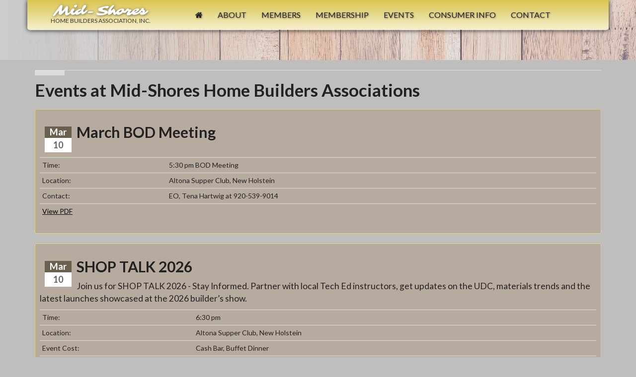

--- FILE ---
content_type: text/html; charset=UTF-8
request_url: https://www.midshoreshomebuilders.com/events.php
body_size: 3217
content:

<!DOCTYPE html>
<html lang="en">
  <head>
    <meta charset="utf-8">
    <meta http-equiv="X-UA-Compatible" content="IE=edge">
    <meta name="viewport" content="width=device-width, initial-scale=1">

<title>Mid Shores Home Builders</title>

<meta name="description" content="Providing information for businesses in the construction industry, as well as home owners looking for contractors within the Northeast Wisconsin region." />

<META NAME="author" CONTENT="Virtualtech Website Design and Promotion, Appleton, Wisconsin">

<meta name="robots" value="index,follow" />
<link rel="icon" href="favicon.ico">

    
    <!-- Bootstrap core CSS -->
    <link href="//maxcdn.bootstrapcdn.com/font-awesome/4.2.0/css/font-awesome.min.css" rel="stylesheet">
    <link href="https://www.midshoreshomebuilders.com/assets/stylesheets/bootstrap.min.css" rel="stylesheet">
	<link rel="icon" type="image/png" href="https://www.midshoreshomebuilders.com/images/favicon.png" sizes="32x32">

    <!-- HTML5 shim and Respond.js IE8 support of HTML5 elements and media queries -->
    <!--[if lt IE 9]>
      <script src="https://oss.maxcdn.com/html5shiv/3.7.2/html5shiv.min.js"></script>
      <script src="https://oss.maxcdn.com/respond/1.4.2/respond.min.js"></script>
    <![endif]-->
    
    <!-- add in page specific scripts here -->

<!-- /end page specific scripts here -->
    </head>
<body>
<div id="fb-root"></div>
<script>(function(d, s, id) {
  var js, fjs = d.getElementsByTagName(s)[0];
  if (d.getElementById(id)) return;
  js = d.createElement(s); js.id = id;
  js.src = 'https://connect.facebook.net/en_US/sdk.js#xfbml=1&version=v2.11';
  fjs.parentNode.insertBefore(js, fjs);
}(document, 'script', 'facebook-jssdk'));</script>
	</script>
    <header class="">
        <nav class="navbar container" role="navigation">
               	
                <div class="row">
                    <div class="col-md-3 col-sm-5 col-12">
                        <div class="header-brand">
                          <h1>Mid-Shores</h1>
                            <h2>Home Builders Association, Inc.</h2>
                        </div>
						<button style="z-index: 99999999999;" type="button" class="navbar-toggle collapsed" data-toggle="collapse" data-target="#navbar" aria-expanded="false" aria-controls="navbar">
							<span class="sr-only">Toggle navigation</span>
							<span class="icon-bar"></span>
							<span class="icon-bar"></span>
							<span class="icon-bar"></span>
						</button>
                    </div>
                    <div class="col-md-9 col-sm-7 col-12">
                        <div id="navbar" class="navbar-collapse collapse">
                        <ul class="site-nav navbar-nav">
                            <li class=""><a href="https://www.midshoreshomebuilders.com/index.php"><i class="fa fa-home"></i></a></li>
<li class=""><a href="https://www.midshoreshomebuilders.com/about.php">about</a></li>
<li class=""><a href="https://www.midshoreshomebuilders.com/members.php">members</a></li>
<li class=""><a href="https://www.midshoreshomebuilders.com/membership.php">membership</a></li>
<li class=""><a href="https://www.midshoreshomebuilders.com/events.php" class="active">events</a></li>
<li class=""><a href="https://www.midshoreshomebuilders.com/consumer-info.php">consumer info</a></li>
<li class=""><a href="https://www.midshoreshomebuilders.com/contact-us.php">contact</a></li>
                        </ul>
                    </div><!--/.nav-collapse -->
                    </div>
                    
                </div><!--/.row-->
        </nav>
    </header>
<div class="container">
    <div class="row">
         <div class="col-sm-12">
             <section class="main-body">
             
             <h1>Events at Mid-Shores Home Builders Associations</h1>
             
                          	
                <div class="well well-sm">
                	
                    <div style="float:left; margin:0 10px; min-width:50px;">
                    	<div style="background-color:#6B6050; margin-bottom:-10px; margin-top:25px;" class="text-center">
                        	<h4 style="padding:2px 10px; color:#FFF;">Mar</h4>
                        </div>
                        <div style="background-color:#FFF; margin:0; color:#666;" class="text-center">
                        	<h4 style="padding:5px;">10</h4>
                        </div>
                    </div>
					
                    <h2>March BOD Meeting</h2>
                    					<table class="table table-condensed borderless">
                      <tbody>
                                            <tr>
                      	<td>Time:</td><td>5:30 pm BOD Meeting</td>
					  </tr>
					                                              <tr>
                      	<td>Location:</td><td>Altona Supper Club, New Holstein</td>
					  </tr>
					                                                                                          <tr>
                      	<td>Contact:</td><td>EO, Tena Hartwig at 920-539-9014</td>
					  </tr>
					                                              <tr>
                      	<td colspan="2"><a href="https://www.midshoreshomebuilders.com/pdfs/events/SHOP_TALK_2026_FLYER.pdf" target="_blank">View PDF</a></td>
					  </tr>
					                        </tbody>
                    </table>
                </div>
                
                          	
                <div class="well well-sm">
                	
                    <div style="float:left; margin:0 10px; min-width:50px;">
                    	<div style="background-color:#6B6050; margin-bottom:-10px; margin-top:25px;" class="text-center">
                        	<h4 style="padding:2px 10px; color:#FFF;">Mar</h4>
                        </div>
                        <div style="background-color:#FFF; margin:0; color:#666;" class="text-center">
                        	<h4 style="padding:5px;">10</h4>
                        </div>
                    </div>
					
                    <h2>SHOP TALK 2026</h2>
                    <p>Join us for SHOP TALK 2026 - Stay Informed. Partner with local Tech Ed instructors, get updates on the UDC, materials trends and the latest launches showcased at the 2026 builder&rsquo;s show.</p>					<table class="table table-condensed borderless">
                      <tbody>
                                            <tr>
                      	<td>Time:</td><td>6:30 pm </td>
					  </tr>
					                                              <tr>
                      	<td>Location:</td><td>Altona Supper Club, New Holstein</td>
					  </tr>
					                                              <tr>
                      	<td>Event Cost:</td><td>Cash Bar, Buffet Dinner</td>
					  </tr>
					                                                                    <tr>
                      	<td>Contact:</td><td>Tena Hartwig at 920-539-9014</td>
					  </tr>
					                                              <tr>
                      	<td colspan="2"><a href="https://www.midshoreshomebuilders.com/pdfs/events/SHOP_TALK_2026_FLYER.pdf" target="_blank">View PDF</a></td>
					  </tr>
					                        </tbody>
                    </table>
                </div>
                
                          	
                <div class="well well-sm">
                	
                    <div style="float:left; margin:0 10px; min-width:50px;">
                    	<div style="background-color:#6B6050; margin-bottom:-10px; margin-top:25px;" class="text-center">
                        	<h4 style="padding:2px 10px; color:#FFF;">Aug</h4>
                        </div>
                        <div style="background-color:#FFF; margin:0; color:#666;" class="text-center">
                        	<h4 style="padding:5px;">13</h4>
                        </div>
                    </div>
					
                    <h2>Jerry Arenz Memorial Trap Shoot</h2>
                    <p>Join us for a fun event to include a 50 bird shoot,&nbsp;competitive events including colored clay, raffles, food and sponsorship opportunities.</p>					<table class="table table-condensed borderless">
                      <tbody>
                                            <tr>
                      	<td>Time:</td><td>Shooting starts at 4 Pm, sign-up to shoot by 7 pm</td>
					  </tr>
					                                              <tr>
                      	<td>Location:</td><td>Winnebago Eastshore Conservation Club</td>
					  </tr>
					                                                                                          <tr>
                      	<td>Contact:</td><td>Tena Hartwig at 920-539-9014</td>
					  </tr>
					                                              </tbody>
                    </table>
                </div>
                
                          
             </section>
         </div>
    </div>
</div>
<div class="container-page-foot">
    <div class="container">
        <div class="row">
            <div class="col-sm-6">
                <h4>Mid Shore           
                Home Builders Association, Inc.</h4>
                <div class="col-xs-4">
                    <a href="https://www.midshoreshomebuilders.com/paradeofhomes.php">
                        <img src="https://www.midshoreshomebuilders.com/images/logos/midshorebuilder-parade-featr.png" class="img-responsive center-block">
                        <h2>Parade of Homes</h2>
                    </a>
                </div>
                <div class="col-xs-4">
                    <a href="https://www.midshoreshomebuilders.com/homeexpo.php">
                        <img src="https://www.midshoreshomebuilders.com/images/logos/midshorebuilder-expo-featr.png" class="img-responsive center-block">
                        <h2>Home &amp; Garden Expo</h2>
                    </a>
                </div>
                <div class="col-xs-4">
                    <a href="https://www.midshoreshomebuilders.com/members.php">
                        <img src="https://www.midshoreshomebuilders.com/images/logos/midshorebuilder-newsletter-featr.png" class="img-responsive center-block">
                        <h2>Member Directory</h2>
                    </a>
                </div>
                <div class="clearfix visible-xs"></div>
            </div>
            <div class="col-sm-6">
                <h4>Affiliates</h4>
                <div class="col-xs-6 col-sm-2">
                    <a href="http://www.wisbuild.org" target="_blank"><img src="https://www.midshoreshomebuilders.com/images/logos/midshorebuilder-WBA.png" class="img-responsive thumbnail"></a>
                </div>
                <div class="col-xs-6 col-sm-4">
                    <a href="http://www.nahb.org" target="_blank"><img src="https://www.midshoreshomebuilders.com/images/logos/midshorebuilder-NAHB.png" class="img-responsive thumbnail"></a>
                </div>
                <div class="col-xs-6 col-sm-3">
                    <a href="http://www.nahb.org/ma" target="_blank"><img src="https://www.midshoreshomebuilders.com/images/logos/midshorebuilder-NAHB-pocket.png" class="img-responsive thumbnail"></a>
                </div>
            </div>
        </div>
    </div>
</div>
<footer class="footer" style="color: #222; font-weight: bold;">
    <div class="container">
        <div class="row">
            <div class="col-sm-12">
                <ul class="foot-nav nav-pills">
                    <li class=""><a href="https://www.midshoreshomebuilders.com/index.php"><i class="fa fa-home"></i></a></li>
<li class=""><a href="https://www.midshoreshomebuilders.com/about.php">about</a></li>
<li class=""><a href="https://www.midshoreshomebuilders.com/members.php">members</a></li>
<li class=""><a href="https://www.midshoreshomebuilders.com/membership.php">membership</a></li>
<li class=""><a href="https://www.midshoreshomebuilders.com/events.php" class="active">events</a></li>
<li class=""><a href="https://www.midshoreshomebuilders.com/consumer-info.php">consumer info</a></li>
<li class=""><a href="https://www.midshoreshomebuilders.com/contact-us.php">contact</a></li>
<li class=""><a href="https://www.midshoreshomebuilders.com/newsletters.php">newsletter</a></li>
                </ul>
            </div>
            <div class="foot-logo">
                <img src="https://www.midshoreshomebuilders.com/images/logos/midshorebuilder-logo-dark.png" class="col-xs-6 col-sm-5 pull-left">
                <ul class="list-foot-addy-facebook">
                    <li>P.O. Box 125</li>
                    <li>New Holstein, WI 53061</li>
                    <li>920-898-5030</li>
                    <li><a href="http://www.facebook.com/midshoreshomebuilders" target="_blank" style="color: #222;"><img src="https://www.midshoreshomebuilders.com/images/facebook.png" class="img-responsive" style="float:left;" />&nbsp;Find us on Facebook</a></li>
                </ul> 
            </div>
        </div>
    </div>
</footer>
<div id="site-info" class="container-fluid">
    <div class="row text-center" >
        <div class="col-sm-12 small">
                        <p>&copy;2007-2026&nbsp;Mid-Shores Home Builders Association, Inc. <a href="hhttps://northernwebdevelopment.com/" rel="external" target="_blank">Northern Web Development</a> | <a href="privacy-statement.php">Privacy Statement</a></p>

        </div>
    </div>
</div>

<script type="text/javascript">
var gaJsHost = (("https:" == document.location.protocol) ? "https://ssl." : "http://www.");
document.write(unescape("%3Cscript src='" + gaJsHost + "google-analytics.com/ga.js' type='text/javascript'%3E%3C/script%3E"));
</script>
<script type="text/javascript">
try {
var pageTracker = _gat._getTracker("UA-11236556-4");
pageTracker._trackPageview();
} catch(err) {}</script>
</body>

<!-- Bootstrap core JavaScript
================================================== -->
<!-- Placed at the end of the document so the pages load faster -->
<script src="https://ajax.googleapis.com/ajax/libs/jquery/1.11.1/jquery.min.js"></script>
<script src="https://www.midshoreshomebuilders.com/assets/javascripts/bootstrap.min.js"></script>
<!-- IE10 viewport hack for Surface/desktop Windows 8 bug -->
<script src="https://www.midshoreshomebuilders.com/assets/javascripts/ie10-viewport-bug-workaround.js"></script>

<script type="text/javascript">
$(document).ready(function(){
});
$( window ).load(function() {
});
</script>

</html>
